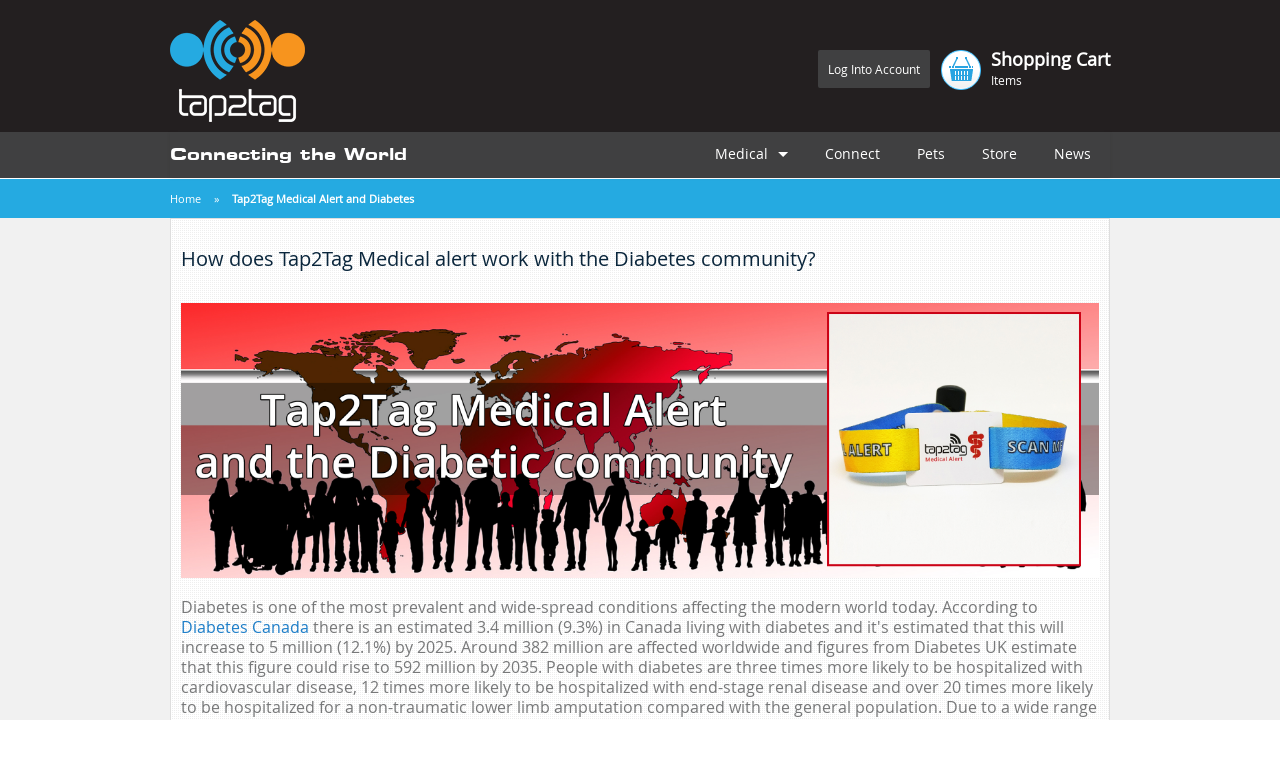

--- FILE ---
content_type: text/html; charset=UTF-8
request_url: https://www.tap2tag.me/ca/what-is-tap2tag-medical-alert/diabetes
body_size: 9366
content:
<?xml version="1.0" encoding="UTF-8"?><!DOCTYPE html PUBLIC "-//W3C//DTD XHTML+RDFa 1.0//EN" "http://www.w3.org/MarkUp/DTD/xhtml-rdfa-1.dtd">
<html xmlns="http://www.w3.org/1999/xhtml"  version="XHTML+RDFa 1.0"  xml:lang="en">
<head>
	<meta http-equiv="Content-Type" content="application/xhtml+xml; charset=UTF-8" />
<title>Tap2Tag Medical Alert and Diabetes</title>
<meta name="description" content="" />
<meta name="keywords" content="tap2tag
medical alert
medical bracelet
medical wristband
nfc
pet tag
business card
medical
" />
<meta name="robots" content="INDEX,FOLLOW" />
<meta name="viewport" content="width=device-width, initial-scale=1, maximum-scale=1" />
<link rel="icon" href="https://www.tap2tag.me/ca/../media/favicon/default/favicon.ico" type="image/x-icon" />
<link rel="shortcut icon" href="https://www.tap2tag.me/ca/../media/favicon/default/favicon.ico" type="image/x-icon" />
<!--[if lt IE 7]>
<script type="text/javascript">
//<![CDATA[
    var BLANK_URL = 'https://www.tap2tag.me/ca/../js/blank.html';
    var BLANK_IMG = 'https://www.tap2tag.me/ca/../js/spacer.gif';
//]]>
</script>
<![endif]-->
<!--[if lt IE 9]>
<script src="http://html5shim.googlecode.com/svn/trunk/html5.js"></script>
<![endif]-->
<link rel="stylesheet" type="text/css" href="https://www.tap2tag.me/ca/../media/css_secure/8bd049d902a3df934a89dca72ba2b5d3.css" media="all" />
<link rel="stylesheet" type="text/css" href="https://www.tap2tag.me/ca/../media/css_secure/823383b7ff1e6e3e48723a73cdad1911.css" media="print" />
<script type="text/javascript" src="https://www.tap2tag.me/ca/../media/js/bdc818ca6c5fa8cb1ebcf43bad369830.js"></script>
<!--[if lt IE 8]>
<link rel="stylesheet" type="text/css" href="https://www.tap2tag.me/ca/../media/css_secure/c33de3af6d06053e2ac3d71e81938a83.css" media="all" />
<![endif]-->
<!--[if lt IE 7]>
<script type="text/javascript" src="https://www.tap2tag.me/ca/../media/js/40447bca5c03c954ab4eb3e55c3aa1c4.js"></script>
<![endif]-->
<!--[if lte IE 7]>
<link rel="stylesheet" type="text/css" href="https://www.tap2tag.me/ca/../media/css_secure/1fda5d2f067ae1a7ee6e13cfa1be9b29.css" media="all" />
<![endif]-->

<script type="text/javascript">
//<![CDATA[
Mage.Cookies.path     = '/ca';
Mage.Cookies.domain   = '.www.tap2tag.me';
//]]>
</script>

<script type="text/javascript">
//<![CDATA[
optionalZipCountries = ["HK","IE"];
//]]>
</script>
<script type="text/javascript">
    //<![CDATA[
    window.HDUSeed = '9bc211ac0bd2e78b62b99f3d5ecec320';
    window.HDUSeedIntId = setInterval(function() {
        if (document.observe) {
            document.observe('dom:loaded', function() {
                for (var i = 0; i < document.forms.length; i++) {
                    if (document.forms[i].getAttribute('action') && document.forms[i].getAttribute('action').match('contacts/index/post')) {
                        var el = document.createElement('input');
                        el.type = ('hidden');
                        el.name = 'hdu_seed';
                        el.value = window.HDUSeed;
                        document.forms[i].appendChild(el);

                    }
                }
            });
            clearInterval(window.HDUSeedIntId)
        }
    }, 100)
    //]]>
</script><meta property="og:type" content="addshoppers:product" /><!-- Facebook Ads Extension for Magento -->
<!-- Facebook Pixel Code -->
<script>
!function(f,b,e,v,n,t,s){if(f.fbq)return;n=f.fbq=function(){n.callMethod?
n.callMethod.apply(n,arguments):n.queue.push(arguments)};if(!f._fbq)f._fbq=n;
n.push=n;n.loaded=!0;n.version='2.0';n.queue=[];t=b.createElement(e);t.async=!0;
t.src=v;s=b.getElementsByTagName(e)[0];s.parentNode.insertBefore(t,s)}(window,
document,'script','//connect.facebook.net/en_US/fbevents.js');
fbq('init', '2233646546905918', {}, {agent: 'exmagento-1.7.0.2-2.6.0' });
fbq('track', 'PageView', {
  source: 'magento',
  version: "1.7.0.2",
  pluginVersion: "2.6.0"
});
</script>
<noscript><img height="1" width="1" style="display:none"
src="https://www.facebook.com/tr?id=2233646546905918&ev=PageView&noscript=1&a=exmagento-1.7.0.2-2.6.0"
/></noscript>
<!-- End Facebook Pixel Code -->
<!-- Gene_Braintree (My4xLjM=) -->
<!-- jQuery LightBoxes -->
<!-- //jQuery LightBoxes -->



<link rel="stylesheet" type="text/css" href="https://www.tap2tag.me/ca/../skin/frontend/default/tap2tag/css/default.css" media="all" />
<meta name="viewport" content="width=device-width, initial-scale=1, maximum-scale=1" />
<link rel="stylesheet" type="text/css" href="https://www.tap2tag.me/ca/../skin/frontend/default/tap2tag/css/responsive.css" media="all" />
<!-- vestempccp --><!-- webinterpret_head -->

<!-- end webinterpret_head -->

                        <script type="text/javascript" src="//d2leqgr9fez74i.cloudfront.net/common/js/webinterpret-loader.js"></script>
                    <script type="text/javascript">
(function e(){var e=document.createElement("script");e.type="text/javascript",e.async=true,e.src="//staticw2.yotpo.com//widget.js";var t=document.getElementsByTagName("script")[0];t.parentNode.insertBefore(e,t)})();

    jQuery(document).ready(function(){
		jQuery('body.catalog-product-view').on('click', '.star-clickable', function(){
	 			findReviews()	
	 	});
	 		 	
    })
    
    jQuery(window).load(function(){
    	jQuery('body:not(.catalog-product-view) .yotpo-bottomline a.text-m').each(function(){
			var get_href = jQuery(this).parents('.product-info').siblings('.product-image').prop('href')+'#review';
			jQuery(this).prop('href', get_href)
		})
    
	    var hash = window.location.hash,
	 		removeHash = hash.substring(1);

	 	if (removeHash == 'review') {
		 	findReviews();
	 	}
    })
    
    function findReviews(){
 		jQuery('.product-essential .tabs li').removeClass('active');
		jQuery('#product_tabs_cms4').addClass('active');
		jQuery('.padder > div').hide();
		jQuery('#product_tabs_cms4_contents').show();
		var tab = jQuery('ul.tabs');
		
		jQuery('html,body').animate({scrollTop: tab.offset().top},'slow');
    }
    
</script><script type="text/javascript">//<![CDATA[
        var Translator = new Translate([]);
        //]]></script><!-- Google Tag Manager -->
<noscript><iframe src="//www.googletagmanager.com/ns.html?id=GTM-N32ZC3"
height="0" width="0" style="display:none;visibility:hidden"></iframe></noscript>
<script>(function(w,d,s,l,i){w[l]=w[l]||[];w[l].push({'gtm.start':
new Date().getTime(),event:'gtm.js'});var f=d.getElementsByTagName(s)[0],
j=d.createElement(s),dl=l!='dataLayer'?'&l='+l:'';j.async=true;j.src=
'//www.googletagmanager.com/gtm.js?id='+i+dl;f.parentNode.insertBefore(j,f);
})(window,document,'script','dataLayer','GTM-N32ZC3');</script>
<!-- End Google Tag Manager -->
<!-- Material Icons Guide http://google.github.io/material-design-icons/ -->
<link href="https://fonts.googleapis.com/icon?family=Material+Icons" rel="stylesheet">
			<link rel="stylesheet" type="text/css" href="https://www.tap2tag.me/ca/../skin/frontend/default/tap2tag/css/font.css" media="all" />
	</head>
<body class=" cms-page-view cms-what-is-tap2tag-medical-alert-diabetes vestheme " id="vestheme">
<!-- BEGIN GOOGLE ANALYTICS CODEs -->
<script type="text/javascript">
//<![CDATA[
    var _gaq = _gaq || [];
    
_gaq.push(['_setAccount', 'UA-47355732-1']);
_gaq.push(['_trackPageview']);
    
    (function() {
        var ga = document.createElement('script'); ga.type = 'text/javascript'; ga.async = true;
        ga.src = ('https:' == document.location.protocol ? 'https://ssl' : 'http://www') + '.google-analytics.com/ga.js';
        var s = document.getElementsByTagName('script')[0]; s.parentNode.insertBefore(ga, s);
    })();

//]]>
</script>
<!-- END GOOGLE ANALYTICS CODE -->
<section id="wrapper">
        <noscript>
        <div class="global-site-notice noscript">
            <div class="notice-inner">
                <p>
                    <strong>JavaScript seems to be disabled in your browser.</strong><br />
                    You must have JavaScript enabled in your browser to utilize the functionality of this website.                </p>
            </div>
        </div>
    </noscript>
    <section id="page">
        <header>
	<div class="header-container">
		<div class="container">
			<div class="header only-desktop">
				<div class="row-fluid toplinks">
					<div class="span12">
						<div class="right top-customer">
							
													</div>
											</div>
									</div>
				<div class="row-fluid">
					<div class="span4 logo">
						<h1 class="logo"><strong>Tap 2 Tag RFID Apparrel</strong><a href="https://www.tap2tag.me/ca/" title="Tap 2 Tag RFID Apparrel" class="logo"><img src="https://www.tap2tag.me/ca/../skin/frontend/default/tap2tag/images/tap2tag_logo.png" alt="Tap 2 Tag RFID Apparrel" /></a></h1>
					</div>
					<div class="span8 custom-top">
						<div class="cart-top">
        <div class="title only-desktop">
        <h2>Shopping Cart</h2>
		 			<p class="amount"><a href="https://www.tap2tag.me/ca/checkout/cart/"> Items</a></p>
		    </div>

    <div class="title only-mobile">
                <p class="amount"><a href="https://www.tap2tag.me/ca/checkout/cart/">(0)</a></p>
    </div>

    <div class="block-content">


                <p class="empty">You have no items in your shopping cart.</p>
    		    </div>
</div>
						<div class="user-top only-desktop">
															<a href="https://www.tap2tag.me/ca/customer/account/" title="Log Into Account">Log Into Account</a>
													</div>
					</div>
				</div>
			</div>
			<div class="header only-mobile">
				<div class="langauge-mobile">
				
				</div>
		
				<div class="topmenu">
					<div class="top-menu">
						<nav id="topnavigation">
	 <div class="navbar">
		<div class="navbar-inner">
			<a class="btn btn-navbar" data-toggle="collapse" data-target=".nav-collapse">
			  <span class="icon-bar"></span>
			  <span class="icon-bar"></span>
			  <span class="icon-bar"></span>
			</a>
			<div class="nav-collapse collapse">
				<div id="tagline">Connecting the World</div>
				<ul class="nav megamenu">
				<li id="menu-208" class="level0  dropdown  first mega"><a data-toggle="dropdown" target="_self" class="mega  dropdown-toggle"  href="https://www.tap2tag.me/ca/what-is-tap2tag-medical-alert/"><span class="menu-title">Medical</span><span class="menu-desc"></span><b class="caret"></b></a><div   class="level1 dropdown-menu "><div class="submenu-wrapper"><ul class="megamenu"><li id="menu-242" class="level1 first mega"><a  target="_self" class="mega "  href="https://www.tap2tag.me/ca/what-is-tap2tag-medical-alert/allergies"><span class="menu-title">Allergies</span><span class="menu-desc"></span></a></li><li id="menu-244" class="level1 mega"><a  target="_self" class="mega "  href="https://www.tap2tag.me/ca/what-is-tap2tag-medical-alert/dementia"><span class="menu-title">Dementia</span><span class="menu-desc"></span></a></li><li id="menu-241" class="level1 mega"><a  target="_self" class="mega "  href="https://www.tap2tag.me/ca/what-is-tap2tag-medical-alert/diabetes"><span class="menu-title">Diabetes</span><span class="menu-desc"></span></a></li><li id="menu-239" class="level1 mega"><a  target="_self" class="mega "  href="https://www.tap2tag.me/ca/what-is-tap2tag-medical-alert/epilepsy"><span class="menu-title">Epilepsy</span><span class="menu-desc"></span></a></li><li id="menu-240" class="level1 last mega"><a  target="_self" class="mega "  href="https://www.tap2tag.me/ca/what-is-tap2tag-medical-alert"><span class="menu-title">Tap2Tag Medical Alert</span><span class="menu-desc"></span></a></li></ul></div></div></li><li id="menu-220" class="level0  mega"><a  target="_self" class="mega "  href="https://www.tap2tag.me/ca/what-is-connect/"><span class="menu-title">Connect</span><span class="menu-desc"></span></a></li><li id="menu-221" class="level0  mega"><a  target="_self" class="mega "  href="https://www.tap2tag.me/ca/what-is-pets"><span class="menu-title">Pets</span><span class="menu-desc"></span></a></li><li id="menu-222" class="level0  mega"><a  target="_self" class="mega "  href="https://www.tap2tag.me/ca/shop.html"><span class="menu-title">Store</span><span class="menu-desc"></span></a></li><li id="menu-223" class="level0  last mega"><a  target="_self" class="mega "  href="https://www.tap2tag.me/ca/news.html"><span class="menu-title">News</span><span class="menu-desc"></span></a></li>											<li class="only-mobile"><a href="https://www.tap2tag.me/ca/customer/account/">Log Into Account</a></li>
									</ul>
			</div>
		</div>
	</div>
</nav>
					</div>
				</div>
				<a class="logo" href="https://www.tap2tag.me/ca/" title="Tap 2 Tag RFID Apparrel"><img src="https://www.tap2tag.me/ca/../skin/frontend/default/tap2tag/images/tap2tag_logo.png" alt="Tap 2 Tag RFID Apparrel" /></a>
				<div class="cart-top">
        <div class="title only-desktop">
        <h2>Shopping Cart</h2>
		 			<p class="amount"><a href="https://www.tap2tag.me/ca/checkout/cart/"> Items</a></p>
		    </div>

    <div class="title only-mobile">
                <p class="amount"><a href="https://www.tap2tag.me/ca/checkout/cart/">(0)</a></p>
    </div>

    <div class="block-content">


                <p class="empty">You have no items in your shopping cart.</p>
    		    </div>
</div>
			</div>
		</div>

		<script type="text/javascript">
		//<![CDATA[

	if( jQuery.fn.collapse ) {
		jQuery.fn.collapse.Constructor.prototype.transition = function (method, startEvent, completeEvent) {
	  var that = this
		, complete = function () {
			if (startEvent.type == 'show') that.reset();
			that.transitioning = 0;
			that.$element.trigger(completeEvent);
		  }
	  //this.$element.trigger(startEvent);
	  //if (startEvent.isDefaultPrevented()) return;
	  this.transitioning = 1;
	  this.$element[method]('in');
	  (jQuery.support.transition && this.$element.hasClass('collapse')) ?
		  this.$element.one(jQuery.support.transition.end, complete) :
		  complete();
	};
}
		//]]>
		</script>

		<div class="topmenu only-desktop">
			<div class="container">
				<div class="row-fluid">
					<div class="span12">
						<div class="top-menu">
							<nav id="topnavigation">
	 <div class="navbar">
		<div class="navbar-inner">
			<a class="btn btn-navbar" data-toggle="collapse" data-target=".nav-collapse">
			  <span class="icon-bar"></span>
			  <span class="icon-bar"></span>
			  <span class="icon-bar"></span>
			</a>
			<div class="nav-collapse collapse">
				<div id="tagline">Connecting the World</div>
				<ul class="nav megamenu">
				<li id="menu-208" class="level0  dropdown  first mega"><a data-toggle="dropdown" target="_self" class="mega  dropdown-toggle"  href="https://www.tap2tag.me/ca/what-is-tap2tag-medical-alert/"><span class="menu-title">Medical</span><span class="menu-desc"></span><b class="caret"></b></a><div   class="level1 dropdown-menu "><div class="submenu-wrapper"><ul class="megamenu"><li id="menu-242" class="level1 first mega"><a  target="_self" class="mega "  href="https://www.tap2tag.me/ca/what-is-tap2tag-medical-alert/allergies"><span class="menu-title">Allergies</span><span class="menu-desc"></span></a></li><li id="menu-244" class="level1 mega"><a  target="_self" class="mega "  href="https://www.tap2tag.me/ca/what-is-tap2tag-medical-alert/dementia"><span class="menu-title">Dementia</span><span class="menu-desc"></span></a></li><li id="menu-241" class="level1 mega"><a  target="_self" class="mega "  href="https://www.tap2tag.me/ca/what-is-tap2tag-medical-alert/diabetes"><span class="menu-title">Diabetes</span><span class="menu-desc"></span></a></li><li id="menu-239" class="level1 mega"><a  target="_self" class="mega "  href="https://www.tap2tag.me/ca/what-is-tap2tag-medical-alert/epilepsy"><span class="menu-title">Epilepsy</span><span class="menu-desc"></span></a></li><li id="menu-240" class="level1 last mega"><a  target="_self" class="mega "  href="https://www.tap2tag.me/ca/what-is-tap2tag-medical-alert"><span class="menu-title">Tap2Tag Medical Alert</span><span class="menu-desc"></span></a></li></ul></div></div></li><li id="menu-220" class="level0  mega"><a  target="_self" class="mega "  href="https://www.tap2tag.me/ca/what-is-connect/"><span class="menu-title">Connect</span><span class="menu-desc"></span></a></li><li id="menu-221" class="level0  mega"><a  target="_self" class="mega "  href="https://www.tap2tag.me/ca/what-is-pets"><span class="menu-title">Pets</span><span class="menu-desc"></span></a></li><li id="menu-222" class="level0  mega"><a  target="_self" class="mega "  href="https://www.tap2tag.me/ca/shop.html"><span class="menu-title">Store</span><span class="menu-desc"></span></a></li><li id="menu-223" class="level0  last mega"><a  target="_self" class="mega "  href="https://www.tap2tag.me/ca/news.html"><span class="menu-title">News</span><span class="menu-desc"></span></a></li>											<li class="only-mobile"><a href="https://www.tap2tag.me/ca/customer/account/">Log Into Account</a></li>
									</ul>
			</div>
		</div>
	</div>
</nav>
						</div>
					</div>
				</div>
			</div>
		</div>
	</div>
</header>

                	<section id="breadcrumbs">
				<div class="breadcrumbs container">
    <ul>
                    <li class="home">
                            <a href="https://www.tap2tag.me/ca/" title="Go to Home Page">Home</a>
                                        <span> &raquo; </span>
                        </li>
                    <li class="cms_page">
                            <strong>Tap2Tag Medical Alert and Diabetes</strong>
                                    </li>
            </ul>
</div>
			</section>
				
		<!-- [SLIDESHOW] -->
			
		
		<!-- [PROMOTETOP] -->
				
		<section id="content">
			<div class="main-container col1-layout">
				<div class="main container">					
					<div class="row-fluid">
												<div class="col-main">
														    <div class="page-title">
        <h1>How does Tap2Tag Medical alert work with the Diabetes community?</h1>
    </div>
<div class="std"><p>&nbsp;</p>
<p><img src="https://www.tap2tag.me/ca/../media/wysiwyg/CMS_Static_Blocks/t2t-diabetesmedicalalert.jpg" alt="" /></p>
<p><span style="font-size: medium;"><br /></span></p>
<p><span style="font-size: medium;">Diabetes is one of the most prevalent and wide-spread conditions affecting the modern world today. According to <a title="Diabetes Canada" href="https://www.diabetes.ca/how-you-can-help/advocate/why-federal-leadership-is-essential/diabetes-statistics-in-canada" target="_blank">Diabetes Canada</a> there is an estimated 3.4 million (9.3%) in Canada living with diabetes and it's estimated that this will increase to 5 million (12.1%) by 2025. Around 382 million are affected worldwide and figures from Diabetes UK estimate that this figure could rise to 592 million by 2035. People with diabetes are three times more likely to be hospitalized with cardiovascular disease, 12 times more likely to be hospitalized with end-stage renal disease and over 20 times more likely to be hospitalized for a non-traumatic lower limb amputation compared with the general population. Due to a wide range of people from different ethnicities the Canadian population is at a higher risk than other countries around the world. It's also an interesting fact that in a survey conducted by the <a title="Diabetes - Canada at a Tipping Point" href="https://www.diabetes.ca/CDA/media/documents/publications-and-newsletters/advocacy-reports/environics-opinion-poll-report-english.pdf" target="_blank">Canadian Diabetes Association</a> around 37% of Canadians with Type 2 diabetes do not feel comfortable disclosing their condition.</span></p>
<p><span style="font-size: medium;"><br /></span></p>
<p><span style="font-size: medium;">Diabetes is a disease that reduces the body's ability to produce or respond to the hormone, insulin. The result is an abnormal metabolism and elevated levels of glucose in the blood. And the condition is very serious if left unmedicated and uncontrolled. There are two types of diabetes; Type 1 and Type 2. Type 1 diabetes is where the body cannot make ANY insulin at all. If you have Type 2 diabetes then it just means that the insulin you produce isn't working effectively or you can produce enough of it.</span></p>
<p><span style="font-size: medium;"><br /></span></p>
<p><span style="font-size: medium;">Symptoms of either type of diabetes can include the need to pee more frequently, being incredibly thirsty and feeling very tired. You may also lose weight or suffer from slow healing wounds. Over prolonged periods of time higher levels of glucose in the blood can serious damage your kidneys, feet heart and eyes.</span></p>
<p>&nbsp;</p>
<h2><strong><span>WHY IS TAP2TAG MEDICAL ALERT IMPORTANT?</span></strong></h2>
<p><span style="font-size: medium;"><br /></span></p>
<p><iframe src="https://www.youtube.com/embed/YjXmr4K7PJ0" frameborder="0" width="560" height="315"></iframe></p>
<p>&nbsp;</p>
<p>&nbsp;</p>
<p><span style="font-size: medium;">If you have been newly diagnosed with any new medical condition it is likely that the medication you have been prescibed will change over time. Fortunately, for those with diabetes, there are some very effective treatments. These would include insulin pumps and Islet cell transplants (mainly for those with Type 1) or medication, weight loss surgery and diet &amp; exercise. In fact many people with Type 2 diabetes can live a life without medication just by maintaining a healthy diet and exercise programme.&nbsp;</span></p>
<p><span style="font-size: medium;"><br /></span></p>
<p><span style="font-size: medium;">Diabetes remains a non-visable medical condition. A patient who suffers a hypo (short for "hypoglycaemia") can experience many symptoms including trembling, tingly lips, sweating, palpitations and many more. In particular an incapacitated patient may not have time to explain to a first-responder exactly why they are feeling unwell, especially if they are unconscious. So how would someone suffering a hypo communicate their medical condition and treatment to emergency personnel? Wearing a Tap2Tag Medical Alert bracelet allows it to do the talking when you cannot.</span></p>
<p>&nbsp;</p>
<p><strong><span style="font-size: large;">HOW DOES TAP2TAG MEDICAL WORK?</span></strong></p>
<p><span style="font-size: large;"><span style="font-size: medium;">We sell medical wristbands, cards and key fobs. Each device comes with a special chip inside it. For our newer devices each product also comes with a QR code too. A paramedic or first responder simply taps their NFC enabled phone against the device and your medical information appears. There are no apps to download, the information simply appears on their phone's browser.</span></span></p>
<p><span style="font-size: large;"><span style="font-size: medium;"><img title="Medical profile example" src="https://www.tap2tag.me/ca/../media/wysiwyg/mobile_phone_with_medical_profile_new.jpg" alt="An example of what your medical profile may look like" /></span></span></p>
<p>&nbsp;</p>
<p>&nbsp;</p>
<p><strong><span style="font-size: large;">DEVICES AND PROFILES</span></strong></p>
<p><span style="font-size: large;"><span style="font-size: medium;">When you buy a Tap2Tag device you need to register it at our website. Every product comes with a unique code and once registered only you can control it. A profile is the type on information you want to attach to that device. Currently you can create medical, pet and connect profiles on your account. However you can only assign a medical profile to a medical device. This ensures that you cannot accidentally&nbsp;assign your dog's profile to your important medical wristband!</span></span></p>
<p><span style="font-size: large;"><span style="font-size: medium;"><br /></span></span></p>
<p><span style="font-size: large;"><span style="font-size: medium;">A medical profile is an extensive list of information about you and your medical information. It's exactly the kind of information a paramedic needs to treat you quickly. Here are just some of the pieces of information you can share.</span></span></p>
<p><span style="font-size: large;"><span style="font-size: medium;"><br /></span></span></p>
<p><span style="font-size: large;"><span style="font-size: medium;">- Name</span></span></p>
<p><span style="font-size: large;"><span style="font-size: medium;">- Medical history</span></span></p>
<p><span style="font-size: medium;">- Medication</span></p>
<p><span style="font-size: medium;">- Next of kin contact information</span></p>
<p><span style="font-size: medium;"><br /></span></p>
<p><span style="font-size: medium;">You can even include scanned documents within your profile such as care plans, hospital passports or copies of your prescription. It's completely up to you how much information your want to share. We also have a system we call <a href="https://www.tap2tag.me/news/welcome-to-the-traffic-light-system/" target="_blank"><strong>Traffic Lights</strong></a>. This means that every piece of information in your medical profile can be controlled by you and this determines who can see this information. Green data means it pops up immediately on the paramedic's phone. Amber requires the first responder to login to get to more information about you and Red (Cross) is data you only want authorised medical practitioners to see. We even have a fourth category called Black Padlock, which only the account holder can see. Useful if you want to store a copy of your health insurance policy.</span></p>
<p>&nbsp;</p>
<p><img src="https://www.tap2tag.me/ca/../media/wysiwyg/CMS_Static_Blocks/medical_about_us_page_picture.jpg" alt="Tap2Tag Medical Alert" /></p>
<p>&nbsp;</p>
<p><strong><span style="font-size: large;">WHY IS TAP2TAG MEDICAL DIFFERENT TO THE</span><span style="font-size: large;"> REST?</span></strong></p>
<p><span style="font-size: medium;"><span style="font-size: medium;">There are two simple reasons. There is no other system in the world that offers this level of comprehensive data storage and gives you ultimate control over that information. The second is that our Tap2Tag Medical Alert service does <strong>NOT REQUIRE&nbsp;A SUBSCRIPTION</strong>. You can use the most comprehensive medical alert system in the world without needing to pay a subscription but, for some limited services, we do need to make a small annual charge. You can still update the information as much as you like. It's part of our mission to provide the best service possible to those that need it. It's a life saving and life changing product that already benefits thousands of people.</span></span></p>
<p><span style="font-size: medium;"><span style="font-size: medium;"><br /></span></span></p>
<p><span style="font-size: large;"><strong>WHO SHOULD YOU BUY A TAP2TAG MEDICAL DEVICE?</strong></span></p>
<p><iframe src="https://www.youtube.com/embed/feRjw08t8D0" frameborder="0" width="560" height="315"></iframe></p>
<p><span style="font-size: medium;"><span style="font-size: medium;">Anyone with a complex medical condition would have been advised by their health professional to purchase some sort of medical alert device. If you have been newly diagnosed or living with diabetes then it is vital that you and other healthcare professionals can access your medical information quickly and efficiently. Costing from as little as CAD$9.99 for a wristband this could give you the peace of mind.</span></span></p>
<p>&nbsp;</p>
<p><a title="Tap2Tag Fabric Medical Alert bracelet" href="https://www.tap2tag.me/ca/shop/adjustable-fabric-medical-alert-wristband.html" target="_self"><span style="font-size: medium;"><span style="font-size: medium;"><em><img style="vertical-align: middle; display: block; margin-left: auto; margin-right: auto;" src="https://www.tap2tag.me/ca/../media/wysiwyg/Tap2Tag_Generic_Wristband.jpg" alt="Tap2Tag Fabric wristband for diabetes" width="200" height="200" /></em></span></span></a></p>
<p>&nbsp;</p>
<p><span style="font-size: medium;"><span style="font-size: medium;"><em><br /></em></span></span></p>
<h2><strong><span style="font-size: medium;">ADDITIONAL RESOURCES</span></strong></h2>
<p><span style="font-size: medium;">There are a number of communities that can give dedicated advice to those with diabetes. We have listed a few below.</span></p>
<p><span style="font-size: medium;"><br /></span></p>
<p><a title="Diabetes Canada" href="https://www.diabetes.ca/" target="_blank"><span style="font-size: medium;">Diabetes Canada</span></a></p>
<p><a title="Diabetic Children's Foundation Canada" href="https://www.diabetes-children.ca" target="_blank"><span style="font-size: medium;">The Diabetic Children's Foundation Canada</span></a></p>
<p><a title="JDRF" href="https://www.jdrf.ca/" target="_blank"><span style="font-size: medium;">JDRF</span></a></p>
<p>&nbsp;</p>
<p>&nbsp;</p>
<p><span style="font-size: medium;">We are very proud of what Tap2Tag Medical Alert has become since we launched it in 2014. It has saved numerous lives but also changed the lives of many more.</span></p></div>								
														
						</div>
					</div>	
				</div>
			</div>
		</section>
		
		<!-- [PROMOTEBOTTOM] -->
					<section id="promotebottom">
				<div id="ves-promotebottom" class="clearfix">
					<div class="container">					
						<div class="social row-fluid">
<div class="span4"><span>Follow us on</span>
<ul class="social-icon">
<li><a class="social-facebook" title="facebook" href="https://www.facebook.com/Tap2Tag">Facebook</a></li>
<li><a class="social-twitter" title="Twitter" href="https://twitter.com/tap2tag">Twitter</a></li>
<li><a class="social-google" title="Google" href="https://plus.google.com/107172408609713022184/">Google</a></li>
</ul>
</div>
</div>					</div>
				</div>
			</section>	
				
		
        
<footer>
	<div class="footer-container">
		<div class="container">
			<div class="footer">
				<div class="link-bottom"><ul class="links">
                        <li class="first" ><a href="https://www.tap2tag.me/ca/catalog/seo_sitemap/category/" title="Site Map" >Site Map</a></li>
                                <li ><a href="https://www.tap2tag.me/ca/catalogsearch/term/popular/" title="Search Terms" >Search Terms</a></li>
                                <li ><a href="https://www.tap2tag.me/ca/catalogsearch/advanced/" title="Advanced Search" >Advanced Search</a></li>
                                <li ><a href="https://www.tap2tag.me/ca/sales/guest/form/" title="Orders and Returns" >Orders and Returns</a></li>
                                <li class=" last" ><a href="https://www.tap2tag.me/ca/contacts/" title="Contact Us" >Contact Us</a></li>
            </ul>
</div>
				<address>&copy; 2014-2022 Tap2Tag Ltd. All Rights Reserved.</address>
				<div class="footer-social-icons">
					<a href="https://www.facebook.com/tap2tag" target="_blank">
						<i class="fa fa-facebook-square" aria-hidden="true"></i>
					</a>
					<a href="https://www.twitter.com/tap2tag" target="_blank">
						<i class="fa fa-twitter-square" aria-hidden="true"></i>
					</a>
					<a href="https://www.linkedin.com/company-beta/5162813/" target="_blank">
						<i class="fa fa-linkedin-square" aria-hidden="true"></i>
					</a>
				</div>
			</div>
		</div>
	</div>
</footer>         <script type="text/javascript">
    AddShoppersTracking = {};

    var js = document.createElement('script'); js.type = 'text/javascript'; js.async = true; js.id = 'AddShoppers';
    js.src = ('https:' == document.location.protocol ? 'https://shop.pe/widget/' : 'http://cdn.shop.pe/widget/') + 'widget_async.js#53333317a387641dd67b96f6';
    document.getElementsByTagName("head")[0].appendChild(js);
</script>
<div style="display: none;">
    </div>
<!-- webinterpret_footer -->
<script>
//<![CDATA[
var _webinterpret = _webinterpret || {};
_webinterpret.plugin_id = '';
//]]>
</script>

<!-- end webinterpret_footer -->
    </section>
</section>
<div id="gConCode" name="gConCode"></div>
<script type="text/javascript">
 var file;
 file = window.location.pathname;
 var sst = file.indexOf("/checkout/onepage/success/");
 if(sst >= 0){
  var strr1=document.getElementById('content').innerHTML;
  var sst1 = strr1.indexOf("Thank you");
  if(sst1 >= 0){
   document.getElementById('gConCode').innerHTML = '<img height="1" width="1" style="border-style:none;" alt="" src="//www.googleadservices.com/pagead/conversion/974675438/?value=1.000000&amp;label=pA8ACMqBpAgQ7rvh0AM&amp;guid=ON&amp;script=0"/>';
  }
 }
</script>
<!--deb24847877d7fe3a2e3d29475ea821c--></body>
</html>


--- FILE ---
content_type: text/css
request_url: https://www.tap2tag.me/skin/frontend/default/tap2tag/css/default.css
body_size: 1474
content:
#vestheme{background:url(../images/default/venustheme.png) repeat;}
.custom-footer-links li a:hover,
.respon-menu{background:#25aae1}
.custom-footer-links #newsletter-validate-detail .button.button,
.cart-top .actions .view-cart:hover{ background:#25aae1; }
h1,.breadcrumbs li strong,
.pager .pages li {color:#231f20;}
/* Tabs Module */
.nav-tabs > .active > a, .nav-tabs > .active > a:focus,

.product-view .tabs li.active a,

.product_upsell .category-products h2,
#nav > .parent > ul,
.venus-latest-block .blog-readmore,
.cms-home .block-recent-posts .blog-readmore,
.venus-latest-block .block-title,
.venus-latest-block .block-title,
.cms-home .block-recent-posts .block-title,
.block-mini-cart .actions button.btn_checkout span,
#nav ul li a,
#nav > li.active > a,
#nav > li:hover > a,
#nav > li.over > a,
.search-box button.button,
.product-view .product-shop .product-name,
.add-to-cart button.button,
.carousel-indicators .active,
.topmenu  .dropdown-menu,
.nav-collapse,
.navbar .nav > li.open,
.product-view .tabs a:hover, .tabs a:hover,
.nav-tabs > .active > a:hover, .product-view .tabs li.active a:hover { background-color:#25aae1!important; color: white;
}

button.button:hover,
button.btn-cart:hover,
input[type=button]:hover,
.navbar .nav > li:hover,
.buttonui:hover {
	background-color: #F59331!important;
}

header{ background:url(../images/default/bg-header.jpg) top left repeat;}

.header-container {background: #231f20;}

.topmenu {background: #404041;}

#nav ul.level1 li a:hover,
#nav li ul span:hover,
.dropdown-menu li > a:hover,
.dropdown-menu li > a:focus,
.dropdown-menu > .active > a,
.dropdown-menu > .active > a:hover,
.top-menu .level1 a:hover,
.nav-collapse .dropdown-menu a:hover{ background-color:#F59331 !important;}

/* CUSTOM ADDITIONS */

#page {background: #f1f1f1;}

.wrap-slideshow, #slideshow, .block-cart, .ves-hometab, .bgdot {background: none;}
.ves-hometab {margin-top:20px;}
.custom-footer-links p.phone {color: #231f20; font-weight: bold;}
.venus-latest-block, .cms-home .block-recent-posts {width: 100%; position:relative; float:left;}
.cms-home .block-recent-posts .block-content, .cms-home .block-recent-posts .block-content ul, .cms-home .block-recent-posts .block-content ul li {width:100%}
.cms-home .block-recent-posts .block-content ul li {
	padding:15px;
	box-sizing: border-box;
}
.cms-home .block-recent-posts .block-content ul li .featured-image {margin-right:15px;}
.cms-home .block-recent-posts .block-content .page-excerpt {float:left; margin-top:10px;}
.cms-home .block-recent-posts .block-content .blog-readmore {clear:both; margin-top:10px;}

.featured-image {
	width: 100%;
	border:none;
}

.featured-image a, .featured-image.blog-page {
	background-size: cover;
	width: 100%;
	display: block;
	height: 250px;
	background-position: center center;
	text-indent: -9999px;
	margin-bottom: 10px;
}

.sidebarimagelink {
	float:left;
	width:100%;
	margin-bottom: 40px;
	margin-top: 20px;
}
.sidebarimagelink a {
	float:left;
	box-sizing: border-box;
	width:33.333333%;
}
.sidebarimagelink a img {
	width:100%;
}

.homesearch {
	background-color: #25aae1;
	padding: 15px;
	color: white;
	margin: 20px 0px 25px;
}

.homesearch h1, .homesearch a {color:white;}
.homesearch a {text-decoration: underline;}

.yotpo .yoResult, .yotpo .yoResult span {display: none;}

.star-reviews {
	text-align: center;
	margin-top: 10px;
}
.ves-sideproduct .block-title {
	background: #6f7076;
}
.product-detail .yotpo.bottomLine {
	float: left;
	margin-right: 10px;
}

body.cms-emergency .topmenu,
body.cms-emergency .cart-top,
body.cms-emergency .user-top,
body.cms-emergency .custom-top,
body.cms-emergency #promotebottom {
	display:none;
}

body.cms-emergency .header {
	height:20px;
}

body.cms-emergency h1.logo a img {
	height:40px;
	float:left;
	position: absolute;
	left:10px; top:10px;
}



/*
	orange : #e27f5f
	pink : #e18095
	Purple : #995bb1
*/
.cart-top{background:url(../images/default/cart_top.png) left 20px no-repeat;}
.lof-coinslider-basic .nivo-controlNav a{background-image:url(../images/default/bg-bullets.png);}
.block .block-title strong{ background:url(../images/default/bg-arrow-block.png) 12px center no-repeat; }

--- FILE ---
content_type: text/css
request_url: https://www.tap2tag.me/skin/frontend/default/tap2tag/css/responsive.css
body_size: 2827
content:
/* Tablet Portrait size (devices and browsers) */
@media only screen and (max-width: 979px) {
    .container, .navbar-static-top .container, .navbar-fixed-top .container, .navbar-fixed-bottom .container { width: 96%; }
    .product-view .product-img-box { border: medium none; display: inline-block; float: none; margin: 0 auto; text-align: center; zoom: 1;
    }
    #Offerpop_iframe {
        width: 100% !important;
    }
}

@media only screen and (min-width: 770px) and (max-width: 979px) {
    #nav .megamenu ul.level0 { width: 106%; }
    .venus-latest-block .block-content { padding: 10px; }
    .venus-latest-block .post-item { padding-top: 10px; }
    .ves-sideproduct li { padding: 16px 10px; }
    .product-view .more-views { float: none; clear: both; }
    .product-view .product-img-box .more-views li { float: left; margin: 8px 2px 0 0; }
    .product-view .product-img-box .product-image { min-height: 0; }
    #cloudZoom { line-height: 1em; }
    .main-container .row-fluid .span9 { width: 71.309%; }
    .main-container .row-fluid .span3 { width: 25.928%; }
    .product-view .product-shop { width: 96%; }
    .product-view .product-gallery { width: 100%; background: #FFF; text-align: center; }
    .input-box #newsletter { }
}

/* Basic Mobile Design */
@media (max-width: 769px) {
    /* Homepage */
    .homepage-profiles div.span4 { margin-bottom: 50px; }

    /* Header */
    .header-container.hide-mobile { display: none !important; }
    .header-container .container { width: 100%; }
    .header { padding: 20px 0; text-align: center; }
    .header a.logo { margin: 0 auto; float: none; width: 100px; display: block; position:relative; z-index: 101;margin-top: 30px; }
    .header .cart-top { position:absolute; top: 50px; right:20px; z-index: 110; }
    .header .cart-top p.amount { font-size: 24px; }
    .header .cart-top p.amount a { font-size: 18px; }
    .header .topmenu { background: none; position: absolute;top: 65px; left: 0; width: 100%; border: 0; z-index: 100; }
    .header .topmenu .nav.megamenu { text-align: center; width: 100%; }
    .header .topmenu .nav-collapse { top: 80px; }
    .header .btn-navbar { width: 50px; background: url(../images/nav-menu.png) 0 center no-repeat; margin-left: 20px; }

    /* Customer Account */
    .my-account .page-title { display: none; }
    .my-account-page-title-mobile { display: block; background: #FFF; }
    .my-account-page-title-mobile i { display: inline-block; cursor: pointer; margin-right: 35px; float: left; background: #02ade4; color: #FFF; font-size: 30px; line-height: 60px; padding: 0 65px 0 25px; }
    .my-account-page-title-mobile h1 { color: #000000; cursor: pointer; margin: 0 !important; padding: 0 !important; line-height: 60px; }

    /* Global */
    #breadcrumbs { display: none; }
    .customer-account-container { position: relative; margin: 0; width: 100%; }
    .customer-account-container .col-main { margin-top: 0;  }
    .customer-account-container .sidebar { position: absolute; top: 0; left: 0; z-index: 100; display: none; }
    .customer-account-container.force-show-sidebar { margin-bottom: 300px; }
    .customer-account-container.force-show-sidebar .sidebar { display: block; }

    /* Another */
    body { padding: 0; }
    #nav .megamenu ul.level0 { width: auto; }
    .data-table { border-width: 0 0 1px; }
    .data-table td a { display: inline-block !important; }
    .category-products.product-block { display: inline-block; zoom: 1; }
    .category-products .item { text-align: center; margin-bottom: 20px; }
    .category-products .ratings .rating-box,
    .category-products .price-box { display: inline-block; zoom: 1; float: none; }
    .product-image { margin: 10px 10px 0; float: left; }
    .data-table .product-image { float: none; }
    .product-info .price-box { }
    .ratings { max-height: 30px; }
    .cb-list-view { margin: 0 0 20px; }
    .product-info { text-align: left; }
    .social > div { text-align: center; }
    .footer { text-align: center; line-height: 30px; padding: 10px 0 }
    .social span,
    .custom-links li,
    .footer address,
    .footer ul,
    .footer ul li,
    .footer .link-bottom { float: none; display: inline-block; zoom: 1; }
    .topmenu .topsearch { position: absolute; right: 0; top: 0; width: 45px; z-index: 99999; }
    #toolspanel { display: none; }
    .products-list .product-content > div { float: left; }
    .products-list .product-content div.span4 { width: 31.9149%; }
    .products-list .product-content div.span8 { width: 65.9574%; }
    .products-list .product-content div.product-shop { text-align: left; }
    .products-list .product-content .product-image { margin: 0; }
    .product-view .more-views { float: none; clear: both; }
    .product-view .product-img-box .more-views li { float: left; margin: 8px 8px 0 0; }
    .product-view .product-img-box .product-image { min-height: 0; }
    #cloudZoom { line-height: 1em; }
    .product-view .product-shop { width: 51.7%; }
    .product-view .product-gallery { width: 46%; }
    /* menu */
    .respon-menu { }
    .lbl-menu { }
    #nav > li,
    #nav a { float: none; display: block; }
    #nav a { padding: 10px 5px 10px 20px; line-height: 1em; }
    #nav > .parent > ul { position: static; width: auto; padding: 5px 12px 25px !important; }
    #nav ul li.parent > a { font-size: 12px; }
    #nav ul.level0 > li,
    #nav .megamenu ul.level0 > li { float: none; width: auto; }
    #nav > li.parent > a { padding: 10px 34px 10px 22px; }
    /*  */
    .product-view .product-shop { width: 96%; }
    .product-view .product-gallery { width: 100%; background: #FFF; text-align: center; }
    .product-view .add-to-links {
        clear: both;
        display: block;
        text-align: center;
        width: 100%;
    }
    .venus-latest-block img { width: auto; }
    .venus-latest-block .block-content { padding: 20px 15px; }
    #product-review-table th { display: block; }
    button.button, .button-ui {
        width: 100%;
        margin-top: 10px;
    }
    .col-main {
        margin-top: 20px;
    }
    .custom-footer-links {
        text-align: center;
    }
    /* Copied from mobileoverride.css */
    .col-main { margin: 10px 0 20px; }
    .col-right.sidebar { display: none; }
    #promotebottom { display: none; }
    button.button, .buttonui { padding: 12px 10px 12px 10px !important; width: 100%; }
    input, select { height: 48px !important; }
    input[type=checkbox], input[type=radio] { height: auto !important; }


    .buttons-set :first-child { float: left; }
    .cms-emergency .std > h2 { display: none; }
    .cms-emergency .emergencysearch { display: block; }
    .homepagesearch .input-text { width: 100%; }
    #ss_img_wrapper_100-50_image_en { display: none; }
    .share-buttons-tab { display: none; }

    /* Sticky footer */
    .stickyfooter { display: block !important; box-sizing: border-box; -moz-box-sizing: border-box; -webkit-box-sizing: border-box; width: 100%; background-color: black; padding: 0px 10px; position: fixed; bottom: -200px; left: 0px; z-index: 200; }
    .stickyfooter .buttonui,
    .stickyfooter .button { text-transform: uppercase; width: 100% !important; box-sizing: border-box; -moz-box-sizing: border-box; -webkit-box-sizing: border-box; text-align: center; padding-top: 4px !important; padding-bottom: 4px !important; }
    .stickyfooter .buttonui.lowerbutton { margin-top: 10px; }
    .stickyfooter .buttons-set .buttonui { width: 48%; }
    .stickyfooter button.notify-emergency-contacts { color: #000 !important; background-color: #F59331; }
    .stickyfooter .buttons-set .buttonui.highlight,
    .stickyfooter .buttons-set .button.highlight { padding-top: 12px !important; padding-bottom: 12px !important; }
    .quick-call .buttonui,
    .quick-call button { box-sizing: border-box; -moz-box-sizing: border-box; -webkit-box-sizing: border-box; width: 100%; float: left; margin-top: 10px; text-align: center !important; text-transform: uppercase; background: #ef3040; }
    .stickyfooter .powered-by { text-align: center; color: #fff; margin: 5px 0 7px 0; }
    /* Ruffy */
    .header .langauge-mobile{position: absolute;top: 10px;right: 25px; }
    .langauge-mobile .lang-flag { margin-right:10px}
    .langauge-mobile .lang-flag:nth-child(2)  { margin-right:20px}
}
/*-----------600px - 767px------#####--#######--#######--------------------*/
@media only screen and (min-width: 600px) and (max-width: 770px) {
    .topsearch .search-box { display: block !important; top: 0; padding: 9px 11px 8px; }
    #shopping-cart-table td { padding: 10px; }
    .data-table .product-image { width: 120px; }
    .data-table .product-image img { max-width: 100%; }
}
@media only screen and (max-width: 599px) {
    .products-list .product-content div.span4 { width: 100%; text-align: center }
    .products-list .product-content .product-image { float: none; }
    .products-list .product-content div.span8 { width: 100%; text-align: center }
    .products-list .add-to-links { display: inline-block; zoom: 1; }
    #toolspanel { display: none; }
    .product-view .product-gallery,
    .product-view .product-shop { width: 100%; float: none; clear: both; }
    .product-view .wrap-img { text-align: center; }
    .product-view .product-img-box .product-image,
    .product-view .product-img-box .more-views li { display: inline-block; zoom: 1; float: none; }
    .product-view .product-shop .product-name { margin: 0; }
    .product-view .product-detail { padding: 15px; }
    .topmenu .topsearch { position: absolute; right: 0; top: 0; width: 45px }
    .data-table { border-width: 1px; }
    .data-table td { text-align: center !important; }
    .data-table td a { display: inline-block !important; }
    #checkout-review-table.data-table td { display: table-cell !important; }
    .product-info .actions { float: left; padding-right: 0px; }
    .product-info .price-box { float: left; margin: 0; }
    .product-info .actions,
    .product-info .price-box { margin: 10px 0 0; }
    .category-products .products-grid { padding: 0 5px; }
}
.frame_scale {
    transform: scale(0.4, 0.4);
    transform-origin: left top 0;
    -webkit-transform: scale(0.4, 0.4);
    -webkit-transform-origin: left top 0;
}

/*------------ 599px------#####--#######--#######--------------------*/
@media only screen and (min-width: 480px)  and  (max-width: 599px) {

    #checkout-review-table thead th, #checkout-review-table tr td { text-align: center; border-bottom: none; }
    #checkout-review-table .a-right { text-align: center !important; }
    #cloudZoom { line-height: 1em; }

}
/*------------ 480px------#####--#######--#######--------------------*/
@media only screen and (max-width: 479px) {
    .frame_scale {
        transform: scale(0.3, 0.3);
        -webkit-transform: scale(0.3, 0.3);
        transform-origin: left top 0;
        -webkit-transform-origin: left top 0;
    }
    .data-table td.last { border-right: 1px solid #EEE; }
    .product-image { float: none; }
    #product_tabs_tags_tabbed_contents .input-box { clear: both; float: none; margin: 2px 0 5px; width: 100%; }
    .product-block .product-content { text-align: center; }
    .product-block .product-content .product-image { display: inline-block; zoom: 1; }
    #checkout-review-table thead th, #checkout-review-table tr td { text-align: center; border-bottom: none; }
    #checkout-review-table .a-right { text-align: center !important; }
    .product-view .product-img-box,
    #product-more-view .customScrollBox { width: 100% !important }
    .product-view .product-img-box .product-image { width: 94%; }
    #product-more-view .dragger_container { display: none !important; }
    #login-form > div, .col-main { min-height: 100px; }
    .product-view .tabs li { float: none; }
    .product-image { margin: 0; }
    .product-block .product-content .product-image { width: 100%; }
    .ves-hometab .hometab-nav li { float: none; margin: 0 0 1px; }
    .ves-hometab .hometab-nav li a { text-align: left; }
    .nav-tabs > li > a { margin: 0; }
    .venus-latest-block img { width: 100%; }

}

--- FILE ---
content_type: text/css
request_url: https://www.tap2tag.me/skin/frontend/default/tap2tag/css/font.css
body_size: 797
content:
/* Regular */
@font-face {
    font-family: 'open_sansregular';
    src: url('../font/OpenSans-Regular-webfont.eot');
    src: url('../font/OpenSans-Regular-webfont.eot?#iefix') format('embedded-opentype'),
    url('../font/OpenSans-Regular-webfont.woff') format('woff'),
    url('../font/OpenSans-Regular-webfont.ttf') format('truetype'),
    url('../font/OpenSans-Regular-webfont.svg#open_sansregular') format('svg');
    font-weight: normal;
    font-style: normal;

}

/* Light */
@font-face {
    font-family: 'open_sanslight';
    src: url('../font/OpenSans-Light-webfont.eot');
    src: url('../font/OpenSans-Light-webfont.eot?#iefix') format('embedded-opentype'),
    url('../font/OpenSans-Light-webfont.woff') format('woff'),
    url('../font/OpenSans-Light-webfont.ttf') format('truetype'),
    url('../font/OpenSans-Light-webfont.svg#open_sanslight') format('svg');
    font-weight: normal;
    font-style: normal;

}

@font-face {
    font-family: 'open_sanslight_italic';
    src: url('../font/OpenSans-LightItalic-webfont.eot');
    src: url('../font/OpenSans-LightItalic-webfont.eot?#iefix') format('embedded-opentype'),
    url('../font/OpenSans-LightItalic-webfont.woff') format('woff'),
    url('../font/OpenSans-LightItalic-webfont.ttf') format('truetype'),
    url('../font/OpenSans-LightItalic-webfont.svg#open_sanslight_italic') format('svg');
    font-weight: normal;
    font-style: normal;

}

/* Semi Bold */
@font-face {
    font-family: 'open_sanssemibold';
    src: url('../font/OpenSans-Semibold-webfont.eot');
    src: url('../font/OpenSans-Semibold-webfont.eot?#iefix') format('embedded-opentype'),
    url('../font/OpenSans-Semibold-webfont.woff') format('woff'),
    url('../font/OpenSans-Semibold-webfont.ttf') format('truetype'),
    url('../font/OpenSans-Semibold-webfont.svg#open_sanssemibold') format('svg');
    font-weight: normal;
    font-style: normal;

}

@font-face {
    font-family: 'open_sanssemibold_italic';
    src: url('../font/OpenSans-SemiboldItalic-webfont.eot');
    src: url('../font/OpenSans-SemiboldItalic-webfont.eot?#iefix') format('embedded-opentype'),
    url('../font/OpenSans-SemiboldItalic-webfont.woff') format('woff'),
    url('../font/OpenSans-SemiboldItalic-webfont.ttf') format('truetype'),
    url('../font/OpenSans-SemiboldItalic-webfont.svg#open_sanssemibold_italic') format('svg');
    font-weight: normal;
    font-style: normal;

}

/* Bold */
@font-face {
    font-family: 'open_sansbold';
    src: url('../font/OpenSans-Bold-webfont.eot');
    src: url('../font/OpenSans-Bold-webfont.eot?#iefix') format('embedded-opentype'),
         url('../font/OpenSans-Bold-webfont.woff') format('woff'),
         url('../font/OpenSans-Bold-webfont.ttf') format('truetype'),
         url('../font/OpenSans-Bold-webfont.svg#open_sansbold') format('svg');
    font-weight: normal;
    font-style: normal;

}

@font-face {
    font-family: 'open_sansbold_italic';
    src: url('../font/OpenSans-BoldItalic-webfont.eot');
    src: url('../font/OpenSans-BoldItalic-webfont.eot?#iefix') format('embedded-opentype'),
         url('../font/OpenSans-BoldItalic-webfont.woff') format('woff'),
         url('../font/OpenSans-BoldItalic-webfont.ttf') format('truetype'),
         url('../font/OpenSans-BoldItalic-webfont.svg#open_sansbold_italic') format('svg');
    font-weight: normal;
    font-style: normal;

}

/* Extra Bold */
@font-face {
    font-family: 'open_sansextrabold';
    src: url('../font/OpenSans-ExtraBold-webfont.eot');
    src: url('../font/OpenSans-ExtraBold-webfont.eot?#iefix') format('embedded-opentype'),
         url('../font/OpenSans-ExtraBold-webfont.woff') format('woff'),
         url('../font/OpenSans-ExtraBold-webfont.ttf') format('truetype'),
         url('../font/OpenSans-ExtraBold-webfont.svg#open_sansextrabold') format('svg');
    font-weight: normal;
    font-style: normal;

}

@font-face {
    font-family: 'open_sansextrabold_italic';
    src: url('../font/OpenSans-ExtraBoldItalic-webfont.eot');
    src: url('../font/OpenSans-ExtraBoldItalic-webfont.eot?#iefix') format('embedded-opentype'),
         url('../font/OpenSans-ExtraBoldItalic-webfont.woff') format('woff'),
         url('../font/OpenSans-ExtraBoldItalic-webfont.ttf') format('truetype'),
         url('../font/OpenSans-ExtraBoldItalic-webfont.svg#open_sansextrabold_italic') format('svg');
    font-weight: normal;
    font-style: normal;

}

@font-face {
    font-family: 'custom-icons';
    src:url('magestore/fonts/custom-icons.eot?34eu4m');
    src:url('magestore/fonts/custom-icons.eot?#iefix34eu4m') format('embedded-opentype'),
        url('magestore/fonts/custom-icons.woff?34eu4m') format('woff'),
        url('magestore/fonts/custom-icons.ttf?34eu4m') format('truetype'),
        url('magestore/fonts/custom-icons.svg?34eu4m#icomoon') format('svg');
    font-weight: normal;
    font-style: normal;
}

body {
	font-family:open_sansregular	;
}

.block .block-title strong,
h1,h2,h3,h4,h5,h6,
.block .block-subtitle,
#shopping-cart-table th,
.ves-sideproduct .block-title h3,
.product-shop h2.product-name a,
.lbl-menu,
.pager .pages li, .pager .pages li a,
.user-top h4 a,
.venus-latest-block .block-title strong{ font-family:open_sanslight;
font-weight: normal;
}

h1, h2 {
	font-family:open_sansregular;
}

body,.content h2,h3.blog-title,
.sorter .sort-by select,
.product-view .tabs li a,
.step-title h2,
.nav-tabs > li > a,
.custom-footer-links h4{font-family:open_sansregular;}